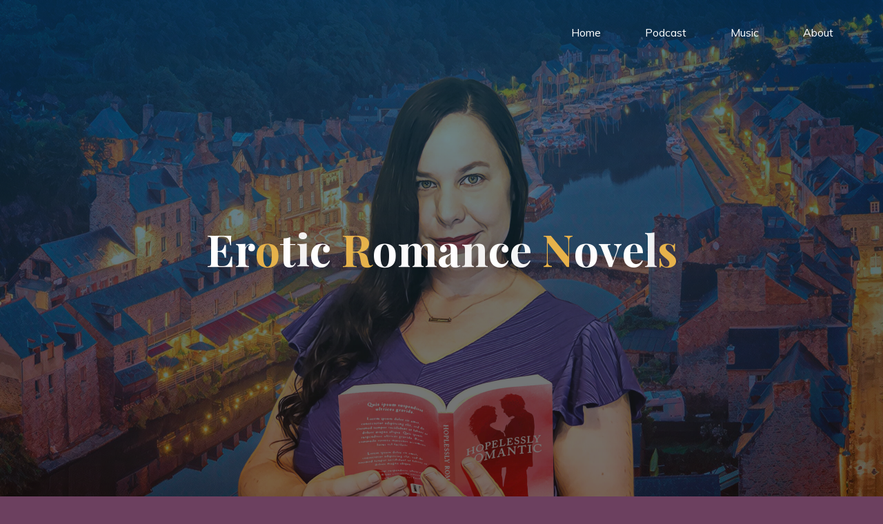

--- FILE ---
content_type: text/css
request_url: https://hopelesslyromanticpodcast.com/wp-content/themes/bravada-child/style.css?ver=6.4.7
body_size: 272
content:
/*
Theme Name:   bravada child theme
Description:  Write here a brief description about your child-theme
Author:       Skysmith
Author URL:   Write here the author's blog or website url
Template:     bravada
Version:      1.0
License:      GNU General Public License v2 or later
License URI:  http://www.gnu.org/licenses/gpl-2.0.html
Text Domain:  bravada-child
*/

/* Write here your own personal stylesheet */
